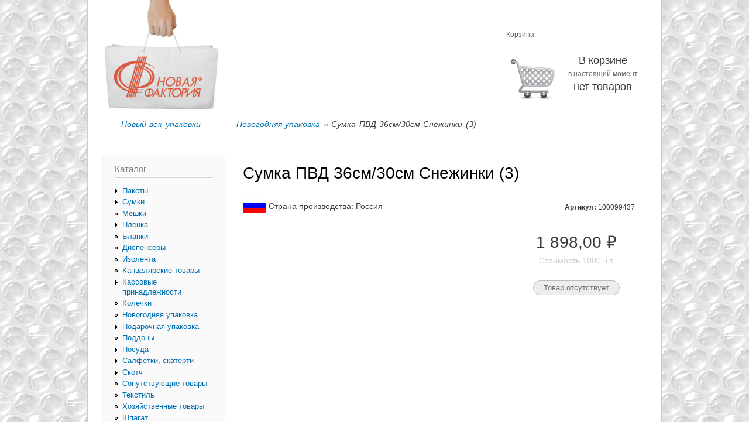

--- FILE ---
content_type: text/html; charset=utf-8
request_url: https://new-factoria.ru/novogodnyaya-upakovka/sumka-pvd-36sm-30sm-snezhinki-3
body_size: 5957
content:
<!DOCTYPE html PUBLIC "-//W3C//DTD XHTML+RDFa 1.0//EN"
  "http://www.w3.org/MarkUp/DTD/xhtml-rdfa-1.dtd">
<html xmlns="http://www.w3.org/1999/xhtml" xml:lang="ru" version="XHTML+RDFa 1.0" dir="ltr">

<head profile="http://www.w3.org/1999/xhtml/vocab">
  <meta http-equiv="Content-Type" content="text/html; charset=utf-8" />
<link rel="shortcut icon" href="https://new-factoria.ru/sites/default/files/icon.png" type="image/png" />
<meta name="generator" content="Drupal 7 (https://www.drupal.org)" />
<link rel="canonical" href="https://new-factoria.ru/novogodnyaya-upakovka/sumka-pvd-36sm-30sm-snezhinki-3" />
<link rel="shortlink" href="https://new-factoria.ru/node/7441" />
  <title>Сумка ПВД 36см/30см Снежинки (3) | Новая Фактория</title>
  <link type="text/css" rel="stylesheet" href="https://new-factoria.ru/sites/default/files/css/css_xE-rWrJf-fncB6ztZfd2huxqgxu4WO-qwma6Xer30m4.css" media="all" />
<link type="text/css" rel="stylesheet" href="https://new-factoria.ru/sites/default/files/css/css_botNHIYRQPys-RH2iA3U4LbV9bPNRS64tLAs8ec1ch8.css" media="all" />
<link type="text/css" rel="stylesheet" href="https://new-factoria.ru/sites/default/files/css/css_l93wDZD5__bmG4EgpLidBCWvl13Ri-eBHVuR47a61I4.css" media="all" />
<link type="text/css" rel="stylesheet" href="https://new-factoria.ru/sites/default/files/css/css_sbk4oI4BvTFkDYNIjSJ4A2oqA54acTcjgyGvzsRuKUs.css" media="all" />
<link type="text/css" rel="stylesheet" href="https://new-factoria.ru/sites/default/files/css/css_2THG1eGiBIizsWFeexsNe1iDifJ00QRS9uSd03rY9co.css" media="print" />

<!--[if lte IE 7]>
<link type="text/css" rel="stylesheet" href="https://new-factoria.ru/sites/all/themes/factoria/css/ie.css?t72x93" media="all" />
<![endif]-->

<!--[if IE 6]>
<link type="text/css" rel="stylesheet" href="https://new-factoria.ru/sites/all/themes/factoria/css/ie6.css?t72x93" media="all" />
<![endif]-->
  <script type="text/javascript" src="https://new-factoria.ru/sites/default/files/js/js_YD9ro0PAqY25gGWrTki6TjRUG8TdokmmxjfqpNNfzVU.js"></script>
<script type="text/javascript" src="https://new-factoria.ru/sites/default/files/js/js_onbE0n0cQY6KTDQtHO_E27UBymFC-RuqypZZ6Zxez-o.js"></script>
<script type="text/javascript" src="https://new-factoria.ru/sites/default/files/js/js_R9UbiVw2xuTUI0GZoaqMDOdX0lrZtgX-ono8RVOUEVc.js"></script>
<script type="text/javascript" src="https://new-factoria.ru/sites/default/files/js/js_LRg5pRhHoYUmIWcSCLeThjHIChBaDUXx_OGq5uiPXHY.js"></script>
<script type="text/javascript">
<!--//--><![CDATA[//><!--
jQuery.extend(Drupal.settings, {"basePath":"\/","pathPrefix":"","setHasJsCookie":0,"ajaxPageState":{"theme":"factoria","theme_token":"wewUy5u1C9Pvwz2Mi_TcMdJImgJpwRuCFgkh4bIh7as","js":{"misc\/jquery.js":1,"misc\/jquery-extend-3.4.0.js":1,"misc\/jquery-html-prefilter-3.5.0-backport.js":1,"misc\/jquery.once.js":1,"misc\/drupal.js":1,"misc\/form-single-submit.js":1,"sites\/all\/modules\/admin_menu\/admin_devel\/admin_devel.js":1,"public:\/\/languages\/ru_oR0pcBoDKFOSyR9HMYDxtm5MQTUfLE7yia2Qo9-8fqs.js":1,"sites\/all\/modules\/dhtml_menu\/dhtml_menu.js":1,"sites\/all\/themes\/factoria\/js\/jquery.cycle.lite.js":1},"css":{"modules\/system\/system.base.css":1,"modules\/system\/system.menus.css":1,"modules\/system\/system.messages.css":1,"modules\/system\/system.theme.css":1,"modules\/field\/theme\/field.css":1,"modules\/node\/node.css":1,"modules\/user\/user.css":1,"sites\/all\/modules\/views\/css\/views.css":1,"sites\/all\/modules\/ctools\/css\/ctools.css":1,"sites\/all\/modules\/dhtml_menu\/dhtml_menu.css":1,"sites\/all\/modules\/commerce\/modules\/product\/theme\/commerce_product.theme.css":1,"sites\/all\/themes\/factoria\/css\/layout.css":1,"sites\/all\/themes\/factoria\/css\/style.css":1,"sites\/all\/themes\/factoria\/css\/colors.css":1,"sites\/all\/themes\/factoria\/css\/factoria.css":1,"sites\/all\/themes\/factoria\/css\/print.css":1,"sites\/all\/themes\/factoria\/css\/ie.css":1,"sites\/all\/themes\/factoria\/css\/ie6.css":1}},"dhtmlMenu":{"nav":"open","animation":{"effects":{"height":"height","opacity":"opacity","width":0},"speed":"500"},"effects":{"siblings":"close-same-tree","children":"none","remember":"0"},"filter":{"type":"whitelist","list":{"menu-catalog":"menu-catalog","main-menu":0,"management":0,"navigation":0,"shortcut-set-1":0,"user-menu":0}}},"urlIsAjaxTrusted":{"\/novogodnyaya-upakovka\/sumka-pvd-36sm-30sm-snezhinki-3":true}});
//--><!]]>
</script>
</head>
<body class="html not-front not-logged-in one-sidebar sidebar-first page-node page-node- page-node-7441 node-type-product-display" >
  <div id="skip-link">
    <a href="#main-content" class="element-invisible element-focusable">Перейти к основному содержанию</a>
  </div>
    <div id="page-wrapper"><div id="page">

  <div id="header" class="without-secondary-menu"><div class="section clearfix">

        	<div id="site-name"><strong>    	<a href="/" title="Главная" rel="home" id="logo">
        	<img src="https://new-factoria.ru/sites/default/files/new-factoria.png" alt="Новая Фактория" />
      		      			<div id="site-slogan">
        			Новый век упаковки        		</div>
      		      	</a>
      	</strong></div>    
      <div class="region region-header">
    <div id="block-block-3" class="block block-block">

    
  <div class="content">
    <div id="cart_block"><p>Корзина:</p><img alt="Корзина пуста" src="/sites/all/themes/factoria/images/cart/cart_empty.png"/><div id="desc"><span>В корзине</span><br/>в настоящий момент<br/><span>нет товаров</span></div></div>  </div>
</div>
  </div>

    

      <div id="secondary-menu" class="navigation">
		<? print top_menu();?>
      </div> <!-- /#secondary-menu -->

    
          <div id="breadcrumb"><h2 class="element-invisible">Вы здесь</h2><div class="breadcrumb"><a href="/novogodnyaya-upakovka">Новогодняя упаковка</a> » Сумка ПВД 36см/30см Снежинки (3)</div></div>
      
    
  </div></div> <!-- /.section, /#header -->

  
  
  <div id="main-wrapper" class="clearfix"><div id="main" class="clearfix">

          <div id="sidebar-first" class="column sidebar"><div class="section">
          <div class="region region-sidebar-first">
    <div id="block-menu-menu-catalog" class="block block-menu">

    <h2>Каталог</h2>
  
  <div class="content">
    <ul class="menu clearfix"><li class="first collapsed dhtml-menu start-collapsed" id="dhtml_menu-2485"><a href="/pakety" title="Пакеты">Пакеты</a><ul class="menu clearfix"><li class="first leaf dhtml-menu" id="dhtml_menu-2486"><a href="/pakety/pakety-fasovochnye-pnd" title="Пакеты фасовочные ПНД">Пакеты фасовочные ПНД</a></li>
<li class="leaf dhtml-menu" id="dhtml_menu-2487"><a href="/pakety/pakety-fasovochnye-pvd" title="Пакеты фасовочные ПВД">Пакеты фасовочные ПВД</a></li>
<li class="leaf dhtml-menu" id="dhtml_menu-2488"><a href="/pakety/pakety-vakuumnye" title="Пакеты вакуумные">Пакеты вакуумные</a></li>
<li class="leaf dhtml-menu" id="dhtml_menu-2489"><a href="/pakety/pakety-bumazhnye" title="Пакеты бумажные">Пакеты бумажные</a></li>
<li class="leaf dhtml-menu" id="dhtml_menu-2490"><a href="/pakety/pakety-dlya-zamorazhivaniya" title="Пакеты для замораживания">Пакеты для замораживания</a></li>
<li class="leaf dhtml-menu" id="dhtml_menu-2491"><a href="/pakety/pakety-zharostoykie" title="Пакеты жаростойкие">Пакеты жаростойкие</a></li>
<li class="last leaf dhtml-menu" id="dhtml_menu-2492"><a href="/pakety/pakety-s-zashchelkoy" title="Пакеты с защелкой">Пакеты с защелкой</a></li>
</ul></li>
<li class="collapsed dhtml-menu start-collapsed" id="dhtml_menu-2494"><a href="/sumki" title="Сумки">Сумки</a><ul class="menu clearfix"><li class="first leaf dhtml-menu" id="dhtml_menu-2495"><a href="/sumki/sumki-pvd-petlevaya-ruchka" title="Сумки ПВД &#039;петлевая ручка&#039;">Сумки ПВД &#039;петлевая ручка&#039;</a></li>
<li class="leaf dhtml-menu" id="dhtml_menu-5261"><a href="/sumki/sumki-pnd-probivnaya-ruchka" title="Сумки ПНД &#039;пробивная ручка&#039;">Сумки ПНД &#039;пробивная ручка&#039;</a></li>
<li class="leaf dhtml-menu" id="dhtml_menu-4386"><a href="/sumki/sumki-pp" title="Сумки ПП">Сумки ПП</a></li>
<li class="leaf dhtml-menu" id="dhtml_menu-2496"><a href="/sumki/sumki-pvd-mayka" title="Сумки ПВД &#039;майка&#039;">Сумки ПВД &#039;майка&#039;</a></li>
<li class="leaf dhtml-menu" id="dhtml_menu-2497"><a href="/sumki/sumki-pvd-probivnaya-ruchka" title="Сумки ПВД &#039;пробивная ручка&#039;">Сумки ПВД &#039;пробивная ручка&#039;</a></li>
<li class="leaf dhtml-menu" id="dhtml_menu-2498"><a href="/sumki/sumki-pnd-mayka" title="Сумки ПНД &#039;майка&#039;">Сумки ПНД &#039;майка&#039;</a></li>
<li class="last leaf dhtml-menu" id="dhtml_menu-2499"><a href="/sumki/sumki-pnd-petlevaya-ruchka" title="Сумки ПНД &#039;петлевая ручка&#039;">Сумки ПНД &#039;петлевая ручка&#039;</a></li>
</ul></li>
<li class="leaf dhtml-menu" id="dhtml_menu-2493"><a href="/meshki" title="Мешки">Мешки</a></li>
<li class="collapsed dhtml-menu start-collapsed" id="dhtml_menu-2500"><a href="/plenka" title="Пленка">Пленка</a><ul class="menu clearfix"><li class="first leaf dhtml-menu" id="dhtml_menu-2501"><a href="/plenka/plenka-stretch-film" title="Пленка &#039;Stretch-Film&#039;">Пленка &#039;Stretch-Film&#039;</a></li>
<li class="leaf dhtml-menu" id="dhtml_menu-2502"><a href="/plenka/plenka-pvc" title="Пленка PVC">Пленка PVC</a></li>
<li class="leaf dhtml-menu" id="dhtml_menu-2503"><a href="/plenka/plenka-vozdushno-puzyrchataya" title="Пленка воздушно-пузырчатая">Пленка воздушно-пузырчатая</a></li>
<li class="leaf dhtml-menu" id="dhtml_menu-2504"><a href="/plenka/plenka-pishchevaya-cling-film" title="Пленка пищевая &#039;Cling-Film&#039;">Пленка пищевая &#039;Cling-Film&#039;</a></li>
<li class="leaf dhtml-menu" id="dhtml_menu-2505"><a href="/plenka/plenka-termousadochnaya" title="Пленка термоусадочная">Пленка термоусадочная</a></li>
<li class="last leaf dhtml-menu" id="dhtml_menu-2506"><a href="/plenka/folgabumaga" title="Фольга,бумага">Фольга,бумага</a></li>
</ul></li>
<li class="leaf dhtml-menu" id="dhtml_menu-2507"><a href="/blanki" title="Бланки">Бланки</a></li>
<li class="leaf dhtml-menu" id="dhtml_menu-2508"><a href="/dispensery" title="Диспенсеры">Диспенсеры</a></li>
<li class="leaf dhtml-menu" id="dhtml_menu-2509"><a href="/izolenta" title="Изолента">Изолента</a></li>
<li class="leaf dhtml-menu" id="dhtml_menu-2510"><a href="/kancelyarskie-tovary" title="Канцелярские товары">Канцелярские товары</a></li>
<li class="collapsed dhtml-menu start-collapsed" id="dhtml_menu-2511"><a href="/kassovye-prinadlezhnosti" title="Кассовые принадлежности">Кассовые принадлежности</a><ul class="menu clearfix"><li class="first leaf dhtml-menu" id="dhtml_menu-2512"><a href="/kassovye-prinadlezhnosti/cenniki" title="Ценники">Ценники</a></li>
<li class="leaf dhtml-menu" id="dhtml_menu-2513"><a href="/kassovye-prinadlezhnosti/lenta-dlya-etiket-pistoleta" title="Лента для этикет-пистолета">Лента для этикет-пистолета</a></li>
<li class="last leaf dhtml-menu" id="dhtml_menu-2514"><a href="/kassovye-prinadlezhnosti/kassovaya-lenta" title="Кассовая лента">Кассовая лента</a></li>
</ul></li>
<li class="leaf dhtml-menu" id="dhtml_menu-2515"><a href="/kolechki" title="Колечки">Колечки</a></li>
<li class="leaf dhtml-menu" id="dhtml_menu-2516"><a href="/novogodnyaya-upakovka" title="Новогодняя упаковка">Новогодняя упаковка</a></li>
<li class="collapsed dhtml-menu start-collapsed" id="dhtml_menu-2517"><a href="/podarochnaya-upakovka" title="Подарочная упаковка">Подарочная упаковка</a><ul class="menu clearfix"><li class="first leaf dhtml-menu" id="dhtml_menu-3962"><a href="/podarochnaya-upakovka/banty" title="Банты">Банты</a></li>
<li class="leaf dhtml-menu" id="dhtml_menu-2518"><a href="/podarochnaya-upakovka/bumaga-plenka-folga" title="Бумага, пленка, фольга">Бумага, пленка, фольга</a></li>
<li class="leaf dhtml-menu" id="dhtml_menu-3963"><a href="/podarochnaya-upakovka/lenty" title="Ленты">Ленты</a></li>
<li class="leaf dhtml-menu" id="dhtml_menu-2519"><a href="/podarochnaya-upakovka/pakety" title="Пакеты">Пакеты</a></li>
<li class="leaf dhtml-menu" id="dhtml_menu-2520"><a href="/podarochnaya-upakovka/svechi" title="Свечи">Свечи</a></li>
<li class="leaf dhtml-menu" id="dhtml_menu-2521"><a href="/podarochnaya-upakovka/sumki-golograficheskie-s-verevochnymi-ruchkami" title="Сумки голографические с веревочными ручками">Сумки голографические с веревочными ручками</a></li>
<li class="leaf dhtml-menu" id="dhtml_menu-2522"><a href="/podarochnaya-upakovka/sumki-laminirovannye-s-verevochnymi-ruchkami" title="Сумки ламинированные с веревочными ручками">Сумки ламинированные с веревочными ручками</a></li>
<li class="last leaf dhtml-menu" id="dhtml_menu-2523"><a href="/podarochnaya-upakovka/sumki-plastikovye-s-plastikovymi-ruchkami" title="Сумки пластиковые с пластиковыми ручками">Сумки пластиковые с пластиковыми ручками</a></li>
</ul></li>
<li class="leaf dhtml-menu" id="dhtml_menu-2524"><a href="/poddony" title="Поддоны">Поддоны</a></li>
<li class="collapsed dhtml-menu start-collapsed" id="dhtml_menu-2525"><a href="/posuda" title="Посуда">Посуда</a><ul class="menu clearfix"><li class="first leaf dhtml-menu" id="dhtml_menu-2526"><a href="/posuda/posuda-bumazhnaya" title="Посуда бумажная">Посуда бумажная</a></li>
<li class="leaf dhtml-menu" id="dhtml_menu-2527"><a href="/posuda/konteynery-plastikovye-pryamougolnye" title="Контейнеры пластиковые прямоугольные">Контейнеры пластиковые прямоугольные</a></li>
<li class="leaf dhtml-menu" id="dhtml_menu-2528"><a href="/posuda/posuda-plastikovaya" title="Посуда пластиковая">Посуда пластиковая</a></li>
<li class="leaf dhtml-menu" id="dhtml_menu-2529"><a href="/posuda/tarelki-plastikovye" title="Тарелки пластиковые">Тарелки пластиковые</a></li>
<li class="leaf dhtml-menu" id="dhtml_menu-2530"><a href="/posuda/stolovye-pribory" title="Столовые приборы">Столовые приборы</a></li>
<li class="leaf dhtml-menu" id="dhtml_menu-2531"><a href="/posuda/stakany-i-chashki" title="Стаканы и чашки">Стаканы и чашки</a></li>
<li class="last leaf dhtml-menu" id="dhtml_menu-2532"><a href="/posuda/konteynery-plastikovye-kruglye" title="Контейнеры пластиковые круглые">Контейнеры пластиковые круглые</a></li>
</ul></li>
<li class="collapsed dhtml-menu start-collapsed" id="dhtml_menu-2533"><a href="/salfetki-skaterti" title="Салфетки, скатерти">Салфетки, скатерти</a><ul class="menu clearfix"><li class="first leaf dhtml-menu" id="dhtml_menu-2534"><a href="/salfetki-skaterti/skaterti" title="Скатерти">Скатерти</a></li>
<li class="leaf dhtml-menu" id="dhtml_menu-2535"><a href="/salfetki-skaterti/salfetki" title="Салфетки">Салфетки</a></li>
<li class="last leaf dhtml-menu" id="dhtml_menu-2536"><a href="/salfetki-skaterti/bumaga" title="Бумага">Бумага</a></li>
</ul></li>
<li class="collapsed dhtml-menu start-collapsed" id="dhtml_menu-2537"><a href="/skotch" title="Скотч">Скотч</a><ul class="menu clearfix"><li class="first leaf dhtml-menu" id="dhtml_menu-2538"><a href="/skotch/skotch-upakovochnyy" title="Скотч упаковочный">Скотч упаковочный</a></li>
<li class="leaf dhtml-menu" id="dhtml_menu-2539"><a href="/skotch/skotch-bumazhnyymalyarnyy-dlya-vnutr-rabot" title="Скотч бумажный(малярный для внутр работ)">Скотч бумажный(малярный для внутр работ)</a></li>
<li class="leaf dhtml-menu" id="dhtml_menu-2540"><a href="/skotch/skotch-dvuhstoronniy" title="Скотч двухсторонний">Скотч двухсторонний</a></li>
<li class="last leaf dhtml-menu" id="dhtml_menu-2541"><a href="/skotch/skotch-kancelyarskiy" title="Скотч канцелярский">Скотч канцелярский</a></li>
</ul></li>
<li class="leaf dhtml-menu" id="dhtml_menu-2542"><a href="/soputstvuyushchie-tovary" title="Сопутствующие товары">Сопутствующие товары</a></li>
<li class="leaf dhtml-menu" id="dhtml_menu-2543"><a href="/tekstil" title="Текстиль">Текстиль</a></li>
<li class="leaf dhtml-menu" id="dhtml_menu-2544"><a href="/hozyaystvennye-tovary" title="Хозяйственные товары">Хозяйственные товары</a></li>
<li class="last leaf dhtml-menu" id="dhtml_menu-2545"><a href="/shpagat" title="Шпагат">Шпагат</a></li>
</ul>  </div>
</div>
  </div>
        
        <div class="partners"><script type="text/javascript">
<!--
var _acic={dataProvider:10};(function(){var e=document.createElement("script");e.type="text/javascript";e.async=true;e.src="https://www.acint.net/aci.js";var t=document.getElementsByTagName("script")[0];t.parentNode.insertBefore(e,t)})()
//-->
</script></div> 
        
      </div></div> <!-- /.section, /#sidebar-first -->
    
    <div id="content" class="column"><div class="section">
            <a id="main-content"></a>
                    <h1 class="title" id="page-title">
          Сумка ПВД 36см/30см Снежинки (3)        </h1>
                          <div class="tabs">
                  </div>
                          <div class="region region-content">
    <div id="block-system-main" class="block block-system">

    
  <div class="content">
    <div id="node-7441" class="node node-product-display node-promoted node-full clearfix">

        
  
  <div class="content clearfix">
    <div id="product-right-block"><div class="add-cart rb">  <div class="commerce-product-sku">
          <div class="commerce-product-sku-label">
        Артикул:      </div>
        100099437  </div>
<div class="field field-name-commerce-price field-type-commerce-price field-label-hidden"><div class="field-items"><div class="field-item even">1 898,00 ₽</div></div></div><div class="field_col">Стоимость 1000 шт.</div><div class="field field-name-field-product-ref field-type-commerce-product-reference field-label-hidden"><div class="field-items"><div class="field-item even"><form class="commerce-add-to-cart commerce-cart-add-to-cart-form-7886" autocomplete="off" action="/novogodnyaya-upakovka/sumka-pvd-36sm-30sm-snezhinki-3" method="post" id="commerce-cart-add-to-cart-form-7886" accept-charset="UTF-8"><div><input type="hidden" name="form_build_id" value="form-UL4zy8qlQrbq6w1Sk4dHNN5HVVFacwlnFmFmoxyGHEs" />
<input type="hidden" name="form_id" value="commerce_cart_add_to_cart_form_7886" />
<input disabled="disabled" type="submit" id="edit-submit" name="op" value="Товар отсутствует" class="form-submit form-button-disabled" /></div></form></div></div></div></div><div class="har rb"></div></div><div id="product-info"><div class="clear-left"></div><div class="dop_op"><img src="https://new-factoria.ru/sites/default/files/styles/list/public/country/rossiya.gif?itok=S2oN0H8f" alt="Флаг Россия" title="Флаг Россия" /> <span>Страна производства: Россия</span></div><div class="clear-left"></div></div>	<script type="text/javascript">
	(function ($) {
    $(function(){
        $('.field-name-field-product-ref .form-item-quantity input, .edit-quantity').each(function(){
            $(this).after('<a href="#" class="quantityChanger quantityPlus" title="Увеличить"><img src="/sites/all/themes/factoria/images/plus.png"/></a>');
            $(this).before('<a href="#" class="quantityChanger quantityMinus" title="Уменьшить"><img src="/sites/all/themes/factoria/images/minus.png"/></a>'); 
        }); 
        $('.quantityPlus').click(function(){
            var t = $(this);
            var curNum = parseInt(t.prev().attr('value'));
            if(isNaN(curNum)){
            	t.prev().attr('value', 1);
            }
            else{
            	t.prev().attr('value', curNum+1);
            }
            return false;
        }); 
        $('.quantityMinus').click(function(){
            var t = $(this);
            var curNum = parseInt(t.next().attr('value'));
            if(curNum > 1){
                t.next().attr('value', curNum-1);
            }
            return false;
        }); 
    }); 
})(jQuery);
	</script>
  </div>

 
</div>
  </div>
</div>
  </div>
      
   

    </div></div> <!-- /.section, /#content -->

	
    
  </div></div> <!-- /#main, /#main-wrapper -->

  
  <div id="footer-wrapper"><div class="section">

    
          <div id="footer" class="clearfix">
          <div class="region region-footer">
    <div id="block-block-7" class="block block-block">

    
  <div class="content">
    <!--LiveInternet counter--><script type="text/javascript">document.write("<a href='http://www.liveinternet.ru/click' target=_blank><img src='//counter.yadro.ru/hit?t25.2;r" + escape(document.referrer) + ((typeof(screen)=="undefined")?"":";s"+screen.width+"*"+screen.height+"*"+(screen.colorDepth?screen.colorDepth:screen.pixelDepth)) + ";u" + escape(document.URL) +";h"+escape(document.title.substring(0,80)) +  ";" + Math.random() + "' border=0 width=88 height=15 alt='' title='LiveInternet: показано число посетителей за сегодня'><\/a>")</script><!--/LiveInternet-->
  </div>
</div>
<div id="block-block-9" class="block block-block">

    
  <div class="content">
    <p>Новая Фактория</p>
  </div>
</div>
  </div>
      </div> <!-- /#footer -->
    
  </div></div> <!-- /.section, /#footer-wrapper -->

</div></div> <!-- /#page, /#page-wrapper -->
  </body>
</html>
